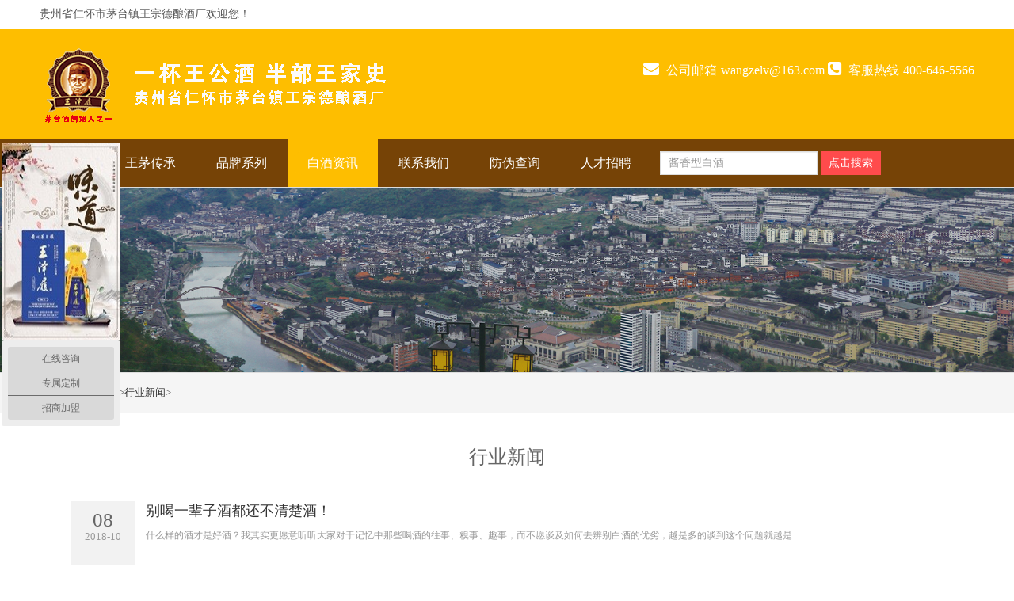

--- FILE ---
content_type: text/html
request_url: http://www.wangzelv.com/hyxw/list_20_25.html
body_size: 4207
content:
<!DOCTYPE html>
<html lang="zh-cn">
<head>
<meta http-equiv="Content-Type" content="text/html; charset=utf-8" />
<title>行业新闻_今日新闻_茅台镇王宗德酿酒厂</title>
<meta name="keywords" content="行业新闻,今日新闻,白酒新闻,王宗德酿酒厂," />
<meta name="description" content="白酒最新行业新闻,白酒今日新闻动态,王宗德酿酒厂最新新闻资讯." />
<meta name="viewport" content="width=device-width, initial-scale=1.0">
<meta name="viewport" content="width=device-width, initial-scale=1.0, maximum-scale=1.0, user-scalable=no">
<meta content="yes" name="apple-mobile-web-app-capable">
<meta content="black" name="apple-mobile-web-app-status-bar-style">
<meta content="email=no" name="format-detection">
<link href="http://www.wangzelv.com/skin/css/pintuer.css" rel="stylesheet"/>
<script src="http://www.wangzelv.com/skin/js/jquery.js"></script>
<script src="http://www.wangzelv.com/skin/js/pintuer.js"></script>
<script src="http://www.wangzelv.com/skin/js/respond.min.js"></script>
<link href="http://www.wangzelv.com/skin/css/style.css" type="text/css" rel="stylesheet" />
<!-- wangzelv.com Baidu tongji analytics -->
<script>
var _hmt = _hmt || [];
(function() {
var hm = document.createElement("script");
hm.src = "https://hm.baidu.com/hm.js?2b89d71228b4cded7cb40cc31023fdf8";
var s = document.getElementsByTagName("script")[0];
s.parentNode.insertBefore(hm, s);
})();
</script>
<script>
var _hmt = _hmt || [];
(function() {
  var hm = document.createElement("script");
  hm.src = "https://hm.baidu.com/hm.js?a554fd6bd469bf27be8c1977406a8bf0";
  var s = document.getElementsByTagName("script")[0]; 
  s.parentNode.insertBefore(hm, s);
})();
</script>
</head>
<body>
<div class="wrap-header">
  <div class="layout bg-black wrap-top">
    <div class="container height-big"> <span class="float-right"> <!--<a href="#" class="text-red">中文站</a><span class="text-little"> | </span><a href="#" class="">English</a>--></span> <span class="hidden-l">贵州省仁怀市茅台镇王宗德酿酒厂欢迎您！</span> </div>	
  </div>
  <div class="container">
    <div class="line">
      <div class="xl12 xs12 xm6 xb6 padding-big-top padding-big-bottom">
        <button class="button icon-navicon float-right" data-target="#navbar1"></button>
        <a href="/"><img src="http://www.wangzelv.com/skin/images/logo.png" alt="茅台镇王宗德酿酒厂王泽履_酱香型白酒_代理加盟官网"/></a> </div>
      <div class="text-left padding-big-top hidden-l hidden-s xm6 xb6">
        <div class="tel"> <span class="icon-envelope"></span> 公司邮箱<strong>wangzelv@163.com</strong>                          <span class="icon-phone-square"></span> 客服热线<strong>400-646-5566</strong> </div>
      </div>
    </div>
  </div>
</div>
<!--end header-->
<div class="bg-nav">
  <div class="container navbar nav-big bg-inverse radius">
    <div class="navbar-body nav-navicon" id="navbar1">
      <ul class="nav nav-menu nav-inline nav-pills">
        <li ><a href="/" class="topa"> 首页</a></li>
        <li class=''><a href="http://www.wangzelv.com/gywm/" class="topa">王茅传承</a>
          <ul class="drop-menu"
            >
            
            <li><a href="http://www.wangzelv.com/jiuchanglinian/">酒厂理念</a></li>
            
            <li><a href="http://www.wangzelv.com/wangmaoyuanliu/">王茅源流</a></li>
            
            <li><a href="http://www.wangzelv.com/gongyichuancheng/">工艺传承</a></li>
            
            <li><a href="http://www.wangzelv.com/duojinlishi/">夺金历史</a></li>
            
            <li><a href="http://www.wangzelv.com/lingdaozhici/">领导致辞</a></li>
            
          </ul>
        </li><li class=''><a href="http://www.wangzelv.com/ppxl/" class="topa">品牌系列</a>
          <ul class="drop-menu"
            >
            
            <li><a href="http://www.wangzelv.com/wzlxl/">王泽履系列</a></li>
            
          </ul>
        </li><li class='active'><a href="http://www.wangzelv.com/xwzx/" class="topa">白酒资讯</a>
          <ul class="drop-menu"
            >
            
            <li><a href="http://www.wangzelv.com/hyxw/">行业新闻</a></li>
            
            <li><a href="http://www.wangzelv.com/bjxzs/">白酒小知识</a></li>
            
            <li><a href="http://www.wangzelv.com/gsxw/">公司新闻</a></li>
            
          </ul>
        </li><li class=''><a href="http://www.wangzelv.com/lxwm/" class="topa">联系我们</a>
          <ul style="display:none"
            >
            
          </ul>
        </li><li class=''><a href="http://www.wangzelv.com/fwcx/" class="topa">防伪查询</a>
          <ul style="display:none"
            >
            
          </ul>
        </li><li class=''><a href="http://www.wangzelv.com/rencaizhaopin/" class="topa">人才招聘</a>
          <ul style="display:none"
            >
            
          </ul>
        </li>
      </ul>
      <div class="navbar-form navbar-left margin-top text-right">
        <form  name="formsearch" action="/plus/search.php">
          <input type="hidden" name="kwtype" value="0" />
          <input type="text" class="input input-auto" name="q" size="21" placeholder="酱香型白酒" />
          <span class="addbtn">
          <button type="submit" class="button ss-btn">点击搜索</button>
          </span>
        </form>
      </div>
    </div>
  </div>
</div>
 
<!--end header-->
<div class="layout bg-gray"> <img src="http://www.wangzelv.com/skin/images/about.jpg" alt="白酒资讯/行业新闻"/> </div>
<!--end banner-->
<div class="layout bg-gray margin-big-bottom">
  <div class="container">
    <ul class="bread">
      <li><a href='http://www.wangzelv.com/'>主页</a>><a href='/xwzx/'>白酒资讯</a>><a href='/hyxw/'>行业新闻</a>></li>
    </ul>
  </div>
</div>
<div class="layout padding-big-top padding-big-bottom">
  <div class="container padding-big-bottom">
    <h1 class="text-center">行业新闻</h1>
    <div class="container padding-big">
      <div class="newsitem padding-big-top">
        <ul>
          <li class="clearfix"> <a href="/hyxw/510.html" title="别喝一辈子酒都还不清楚酒！">
            <div class="news-date">
              <div class="news-date1">08</div>
              <div class="news-date2">2018-10</div>
            </div>
            <div class="news-bodys">
              <h3>别喝一辈子酒都还不清楚酒！</h3>
              <p>​什么样的酒才是好酒？我其实更愿意听听大家对于记忆中那些喝酒的往事、糗事、趣事，而不愿谈及如何去辨别白酒的优劣，越是多的谈到这个问题就越是...</p>
            </div>
            </a> </li><li class="clearfix"> <a href="/hyxw/509.html" title="什么是定制酒 ？定制的好处">
            <div class="news-date">
              <div class="news-date1">29</div>
              <div class="news-date2">2018-09</div>
            </div>
            <div class="news-bodys">
              <h3>什么是定制酒 ？定制的好处</h3>
              <p>​什么是定制酒：根据不同客户的特别需求，从品质和包装设计上为客户量身打造具有个人特色的专属风格的产品酱香白酒，供应商与需求者的（一对一）的...</p>
            </div>
            </a> </li><li class="clearfix"> <a href="/hyxw/508.html" title="为什么喝优质白酒能养生？答案在这里！">
            <div class="news-date">
              <div class="news-date1">29</div>
              <div class="news-date2">2018-09</div>
            </div>
            <div class="news-bodys">
              <h3>为什么喝优质白酒能养生？答案在这里！</h3>
              <p>​在进餐的同时，饮用少量的白酒，能够增进食欲，促进食物的消化，从而能使人在不知不觉之中增加食量。对于营养缺乏者来讲，这样的方式无疑能够在无...</p>
            </div>
            </a> </li><li class="clearfix"> <a href="/hyxw/507.html" title="茅台镇白酒之白酒如何保存和白酒存储的注意事项!">
            <div class="news-date">
              <div class="news-date1">29</div>
              <div class="news-date2">2018-09</div>
            </div>
            <div class="news-bodys">
              <h3>茅台镇白酒之白酒如何保存和白酒存储的注意事项!</h3>
              <p>​微生物即使在10%的酒精溶液里,也不能生长繁殖，不能产生有害物质；白酒度数高且化学变化非常小，所以可以不用标示保质期，但度数低的酒就未必了。酒...</p>
            </div>
            </a> </li><li class="clearfix"> <a href="/hyxw/506.html" title="如果不是用嘴品鉴白酒，还有什么办法呢？">
            <div class="news-date">
              <div class="news-date1">27</div>
              <div class="news-date2">2018-09</div>
            </div>
            <div class="news-bodys">
              <h3>如果不是用嘴品鉴白酒，还有什么办法呢？</h3>
              <p>​　　在品尝美酒的时候，在唇与杯的热吻中，和着筷的飞动，伴着盘的交响，舌在口腔中欢快的舞蹈。那份快意与爽劲，难以言表。可饮者诸君，怎样利用...</p>
            </div>
            </a> </li>
        </ul>
      </div>
      <div class="pagelist padding-big">
        <ul class="layout pagination border-main text-center">
          <li><a href='list_20_1.html'>首页</a></li>
<li><a href='list_20_24.html'>上一页</a></li>
<li><a href='list_20_24.html'>24</a></li>
<li class="active"><a>25</a></li>
<li><a href='list_20_26.html'>26</a></li>
<li><a href='list_20_26.html'>下一页</a></li>
<li><a href='list_20_83.html'>末页</a></li>

        </ul>
      </div>
    </div>
  </div>
</div>
<!--end 新闻推荐--> 
<div class="container-layout bg-footnav padding-big-top padding-big-bottom clearfix">
  <div class="padding container">
    <div class="xl12 xs12 xm8 xb9 footmenu">
      <p>在线客服  ：<a target="_blank" href="http://wpa.qq.com/msgrd?v=3&uin=3201163918&menu=yes" rel="nofollow" ><i class="qq"></i></a>     服务热线：400-646-5566 
            电子邮箱: wangzelv@163.com </p>
      <p>公司地址：贵州省遵义市仁怀市茅台镇王宗德酿酒厂</p>
      <p> 贵州省仁怀市茅台镇王宗德酿酒厂坐落于贵州省仁怀市茅台镇。是以具有传统酿酒手艺的家族传承人为技术骨干的民营企业。现酒厂有三个生产车间，一个制曲车间，共128个窖池，年产量1200余吨。 茅台镇王氏家族酿酒历史悠久。...</p>
    </div>
    <div class="hidden-l hidden-s xm4 xb3 text-right wx"> <img class="foot-weixin" src="http://www.wangzelv.com/skin/images/weixin.png" alt="微信二维码"/>
	<img class="foot-weixin" src="http://www.wangzelv.com/skin/images/taobao.png" alt="淘宝二维码"/> 
	</div>
    <div class="clearfix"></div>
  </div>
</div>
<div class="container-layout bg-sub padding-top padding-bottom clearfix">
  <div class="container">
    <div class="xl12 xs12 xm9 xb9"> Copyright (C) 2016 贵州省仁怀市茅台镇王宗德酿酒厂</div>
    <div class="hidden-12 hidden-12 xm3 xb3 by"> <a href="https://beian.miit.gov.cn/" target="_blank" rel="nofollow">备案号：黔ICP备20007328号-2</a> </div>
    <div class="clearfix"></div>
  </div>
</div>
<link href="http://www.wangzelv.com/templets/default/style/style.css" rel="stylesheet" type="text/css"/>
<script type="text/javascript" src="http://www.wangzelv.com/templets/default/js/jquery-1.7.min.js"></script>
<script>
$(function() {
	// 悬浮窗口
	$(".yb_conct").hover(function() {
		$(".yb_conct").css("right", "5px");
		$(".yb_bar .yb_ercode").css('height', '200px');
	}, function() {
		$(".yb_conct").css("right", "-127px");
		$(".yb_bar .yb_ercode").css('height', '53px');
	});
	// 返回顶部
	$(".yb_top").click(function() {
		$("html,body").animate({
			'scrollTop': '0px'
		}, 300)
	});
});
</script>
<div class="yb_conct">
  <div class="yb_bar">
    <ul>
      <li class="yb_top">返回顶部</li>
      <li class="yb_phone">182-8622-2214</li>
      <li class="yb_QQ">
      	<a target="_blank" href="http://wpa.qq.com/msgrd?v=3&uin=3201163918&site=qq&menu=yes" rel="nofollow">在线咨询</a>
      </li>
      <li class="yb_ercode" style="height:53px;">微信二维码 <br>
        <img class="hd_qr" src="http://www.wangzelv.com/templets/default/images/weixin.jpg" width="125" alt="关注你附近"> </li>
    </ul>
  </div>
</div>
</body>
</html>

--- FILE ---
content_type: text/javascript; charset=utf-8
request_url: https://goutong.baidu.com/site/443/a554fd6bd469bf27be8c1977406a8bf0/b.js?siteId=11884713
body_size: 8073
content:
!function(){"use strict";!function(){var e={styleConfig:{"styleVersion":"1","inviteBox":{"btnBgColor":"#6696FF","startPage":1,"webim":{"companyLogo":"//s.goutong.baidu.com/r/image/logo.png","displayCompany":0},"cpyInfo":"","isShowText":1,"skinType":1,"buttonType":1,"inviteTypeData":{"0":{"width":400,"height":175},"1":{"width":420,"height":173},"2":{"width":400,"height":282},"3":{"width":400,"height":282}},"autoInvite":0,"stayTime":5,"closeTime":10,"toChatTime":5,"inviteWinPos":0,"welcome":"欢迎来到本网站，请问有什么可以帮您？您也可以拨打我们的热线电话：182-8...","btnBgColorType":0,"autoChat":0,"skinIndex":1,"customerStyle":{"acceptFontColor":"#000000","backImg":"https://su.bcebos.com/v1/biz-crm-aff-im/biz-crm-aff-im/generic/system/style/image/6d99c3ad6ebe406f8959b0342e75b1e1.jpg?authorization=bce-auth-v1%2F0a3fcab923c6474ea5dc6cb9d1fd53b9%2F2022-08-26T21%3A27%3A42Z%2F-1%2F%2Fd86088cee0489affdf978e11825695e6c664cb80187af0cdbfad9521d6ff521d","backImgNginxAddr":"//sgoutong.baidu.com/static/style/images/b00ae4b9ec05439094f7bbee3e3dd5cf.jpg","acceptBgColor":"#fecb2e","inviteBackImg":"https://aff-im.bj.bcebos.com/r/image/invite-back-img.png","confirmBtnText":"在线咨询","marginTop":0,"buttonPosition":"center","marginLeft":0},"smartBoxEnable":0,"likeCrm":0,"skinName":"客服小妹","autoHide":1,"reInvite":0,"sendButton":{"bgColor":"#bfecff","fontColor":"#1980df"},"inviteHeadImg":"","license":"000","fontPosition":"center","isCustomerStyle":0,"position":"middle","inviteInterval":35,"inviteWinType":0,"tradeId":0,"fontColor":"#333333"},"aiSupportQuestion":false,"webimConfig":{"skinIndex":0,"autoDuration":1,"customerColor":"#6696FF","themeType":0,"generalRecommend":0,"isShowCloseBtn":1,"skinType":1,"isOpenKeepCom":1,"autoPopupMsg":0,"position":"right-bottom","needVerifyCode":1,"searchTermRecommend":1},"noteBoard":{"btnBgColor":"#6696FF","skinIndex":7,"autoDuration":0,"likeCrm":1,"displayCompany":1,"customerColor":"#00aef3","cpyInfo":"王宗德酿酒厂\n联系电话：15286305483","skinName":"书香四溢","displayLxb":1,"formText":"感谢您的关注，当前客服人员不在线，请填写一下您的信息，我们会尽快和您联系。","isOpenAutoDirectCom":0,"skinType":1,"form":{"formOffline":1,"formOnlineAuto":0},"position":"left-bottom","itemsExt":[{"question":"邮箱","name":"item0","required":0,"isShow":1},{"question":"地址","name":"item1","required":0,"isShow":1}],"items":[{"name":"content","required":1,"isShow":1},{"name":"visitorName","required":1,"isShow":1},{"name":"visitorPhone","required":1,"isShow":1}],"cpyTel":"联系电话：15286305483","needVerifyCode":1,"tradeId":0,"btnBgColorType":0,"board":{"boardOffline":0,"boardOnline":0}},"blackWhiteList":{"type":-1,"siteBlackWhiteList":[]},"isWebim":1,"pageId":0,"seekIcon":{"customerStylePro":{"isShowCloseBtn":1,"inviteLeft":50,"isShowConsultBtn":1,"laterBtnStyle":{"x":"10%","width":"16%","y":"0%","height":"11%"},"inviteTop":50,"consultBtnStyle":{"x":"28%","width":"16%","y":"0%","height":"11%"},"isInviteFixed":1,"isShowLaterBtn":1,"closeBtnStyle":{"x":"0%","width":"8%","y":"0%","height":"11%"}},"barrageIconColor":"#9861E6","autoDuration":0,"barrageIssue":["可以介绍下你们的产品么？","你们是怎么收费的呢？","现在有优惠活动么？"],"displayLxb":1,"cpyInfo":"","skinType":1,"inviteTypeData":{"0":{"width":400,"height":175},"1":{"width":400,"height":282},"2":{"width":400,"height":282},"3":{"width":400,"height":282}},"isFixedPosition":1,"iconType":1,"pcGroupiconColor":"#ededed","needVerifyCode":1,"customerStyle":{"backImg":"https://su.bcebos.com/v1/biz-crm-aff-im/biz-crm-aff-im/generic/system/style/image/c3b560d9a08941c986c62af3072361cb.jpg?authorization=bce-auth-v1%2F0a3fcab923c6474ea5dc6cb9d1fd53b9%2F2022-08-26T21%3A27%3A41Z%2F-1%2F%2F8ba48ee767d75aedd4b6231a674d8b92e66700223b24aea0665a565ce62b9bcf","backImgNginxAddr":"https://sgoutong.baidu.com/static/style/images/f71194ca0fe1464e9c85f3cd92e1578e.jpg"},"skinIndex":5,"likeCrm":0,"skinName":"自定义皮肤","groups":[{"groupName":"在线咨询","groupId":367181,"isSelected":false},{"groupName":"专属定制","groupId":545422,"isSelected":false},{"groupName":"招商加盟","groupId":545423,"isSelected":false}],"barrageColor":0,"marginLeft":"1360","autoConsult":1,"barrageSwitch":false,"isCustomerStyle":1,"groupStyle":{"bgColor":"#ededed","buttonColor":"#e8f9ff","fontColor":"#1d89c5"},"pcGroupiconType":1,"position":"left-center","groupWidth":150,"barrageIconColorType":0,"marginTop":"500","tradeId":0},"digitalHumanSetting":{"perid":"4146","gender":0,"demo":{"image":"https://aff-im.cdn.bcebos.com/onlineEnv/r/image/digitalman/digital-woman-demo-webim.png"},"headImage":"https://aff-im.cdn.bcebos.com/onlineEnv/r/image/digitalman/digital-woman-demo.jpg","name":"温柔姐姐","audition":"https://aff-im.cdn.bcebos.com/onlineEnv/r/audio/digitalman/woman.mp3","comment":"以亲切温柔的形象来接待访客，让用户感受到温暖和关怀；","data":{"welcome":{"gif":"https://aff-im.cdn.bcebos.com/onlineEnv/r/image/digitalman/digital-woman-welcome.gif"},"contact":{"gif":"https://aff-im.cdn.bcebos.com/onlineEnv/r/image/digitalman/digital-woman-contact.gif"},"warmLanguage":{"gif":""},"other":{"gif":""}}}},siteConfig:{"eid":"25437285","queuing":"<p>欢迎光临！您已经进入服务队列，请您稍候，马上为您转接您的在线咨询顾问。</p>","isOpenOfflineChat":1,"authToken":"bridge","isWebim":1,"imVersion":"im_server","platform":0,"isGray":"false","vstProto":1,"bcpAiAgentEnable":"0","webimConfig":{"skinIndex":0,"autoDuration":1,"customerColor":"#6696FF","themeType":0,"generalRecommend":0,"isShowCloseBtn":1,"skinType":1,"isOpenKeepCom":1,"autoPopupMsg":0,"position":"right-bottom","needVerifyCode":1,"searchTermRecommend":1},"isOpenRobot":0,"startTime":1768460379452,"authType":4,"prologue":"<p><span style=\"font-family: &#39;Microsoft Yahei&#39;, Tahoma, 宋体, Helvetica, sans-serif; font-size: 13.3333px; line-height: 20px; widows: 1; background-color: rgb(255, 255, 255);\">您好，这里是贵州省仁怀市茅台镇王宗德酿酒厂</span><span style=\"widows: 1; background-color: rgb(255, 255, 255);\"><span style=\"font-family:Microsoft Yahei, Tahoma, 宋体, Helvetica, sans-serif\"/><span style=\"font-size: 13.3333px; line-height: 20px;\"/>，我是您的专属客服，请问有什么我能帮助您的？产品和价格您都可以咨询我，</span></span></span><span style=\"font-family: &#39;Microsoft Yahei&#39;, Tahoma, 宋体, Helvetica, sans-serif; font-size: 13.3333px; line-height: 20px; widows: 1; color: rgb(254, 1, 0); background-color: rgb(255, 255, 255);\"/></span><span style=\"font-family: &#39;Microsoft Yahei&#39;, Tahoma, 宋体, Helvetica, sans-serif; font-size: 13.3333px; line-height: 20px; widows: 1; background-color: rgb(255, 255, 255);\"/>如果我不在线.请拨打电话</span><strong style=\"font-family: &#39;Microsoft Yahei&#39;, Tahoma, 宋体, Helvetica, sans-serif; font-size: 13.3333px; line-height: 20px; white-space: normal; widows: 1; background-color: rgb(255, 255, 255);\"/><span style=\"color: rgb(254, 1, 0);\">：<span style=\"font-family: 微软雅黑;\"/>18286222214或15934681793（微信同号）</span></span></strong></p>","isPreonline":0,"isOpenSmartReply":1,"isCsOnline":0,"siteToken":"a554fd6bd469bf27be8c1977406a8bf0","userId":"25437285","route":"1","csrfToken":"19902a50a79c4765a30580b4f0a64005","ymgWhitelist":true,"likeVersion":"generic","newWebIm":1,"siteId":"11884713","online":"false","bid":"","webRoot":"https://affimvip.baidu.com/cps5/","isSmallFlow":0,"userCommonSwitch":{"isOpenTelCall":false,"isOpenCallDialog":false,"isOpenStateOfRead":true,"isOpenVisitorLeavingClue":true,"isOpenVoiceMsg":true,"isOpenVoiceCom":true}}};Object.freeze(e),window.affImConfig=e;var i=document.createElement("script"); i.src="https://aff-im.cdn.bcebos.com/onlineEnv/imsdk/1735891798/affim.js",i.setAttribute("charset","UTF-8");var o=document.getElementsByTagName("head")[0]||document.body;o.insertBefore(i,o.firstElement||null)}()}();